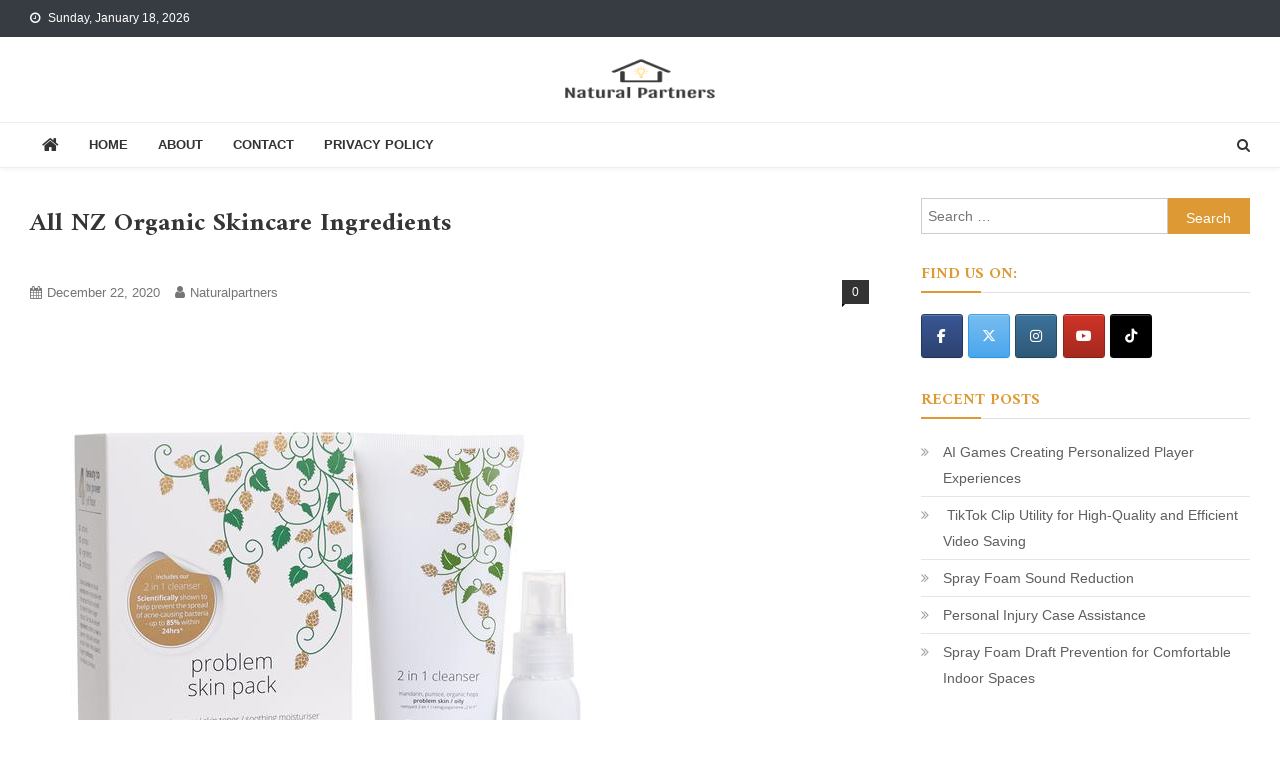

--- FILE ---
content_type: text/html; charset=UTF-8
request_url: https://naturalpartners.org/all-nz-organic-skincare-ingredients/
body_size: 12085
content:
<!doctype html>
<html lang="en-US">
<head>
<meta charset="UTF-8">
<meta name="viewport" content="width=device-width, initial-scale=1">
<link rel="profile" href="https://gmpg.org/xfn/11">

<title>All NZ Organic Skincare Ingredients &#8211; Natural Partners</title>
<meta name='robots' content='max-image-preview:large' />
<link rel='dns-prefetch' href='//fonts.googleapis.com' />
<link rel="alternate" type="application/rss+xml" title="Natural Partners &raquo; Feed" href="https://naturalpartners.org/feed/" />
<link rel="alternate" type="application/rss+xml" title="Natural Partners &raquo; Comments Feed" href="https://naturalpartners.org/comments/feed/" />
<link rel="alternate" type="application/rss+xml" title="Natural Partners &raquo; All NZ Organic Skincare Ingredients Comments Feed" href="https://naturalpartners.org/all-nz-organic-skincare-ingredients/feed/" />
<link rel="alternate" title="oEmbed (JSON)" type="application/json+oembed" href="https://naturalpartners.org/wp-json/oembed/1.0/embed?url=https%3A%2F%2Fnaturalpartners.org%2Fall-nz-organic-skincare-ingredients%2F" />
<link rel="alternate" title="oEmbed (XML)" type="text/xml+oembed" href="https://naturalpartners.org/wp-json/oembed/1.0/embed?url=https%3A%2F%2Fnaturalpartners.org%2Fall-nz-organic-skincare-ingredients%2F&#038;format=xml" />
<style id='wp-img-auto-sizes-contain-inline-css' type='text/css'>
img:is([sizes=auto i],[sizes^="auto," i]){contain-intrinsic-size:3000px 1500px}
/*# sourceURL=wp-img-auto-sizes-contain-inline-css */
</style>
<style id='wp-emoji-styles-inline-css' type='text/css'>

	img.wp-smiley, img.emoji {
		display: inline !important;
		border: none !important;
		box-shadow: none !important;
		height: 1em !important;
		width: 1em !important;
		margin: 0 0.07em !important;
		vertical-align: -0.1em !important;
		background: none !important;
		padding: 0 !important;
	}
/*# sourceURL=wp-emoji-styles-inline-css */
</style>
<style id='wp-block-library-inline-css' type='text/css'>
:root{--wp-block-synced-color:#7a00df;--wp-block-synced-color--rgb:122,0,223;--wp-bound-block-color:var(--wp-block-synced-color);--wp-editor-canvas-background:#ddd;--wp-admin-theme-color:#007cba;--wp-admin-theme-color--rgb:0,124,186;--wp-admin-theme-color-darker-10:#006ba1;--wp-admin-theme-color-darker-10--rgb:0,107,160.5;--wp-admin-theme-color-darker-20:#005a87;--wp-admin-theme-color-darker-20--rgb:0,90,135;--wp-admin-border-width-focus:2px}@media (min-resolution:192dpi){:root{--wp-admin-border-width-focus:1.5px}}.wp-element-button{cursor:pointer}:root .has-very-light-gray-background-color{background-color:#eee}:root .has-very-dark-gray-background-color{background-color:#313131}:root .has-very-light-gray-color{color:#eee}:root .has-very-dark-gray-color{color:#313131}:root .has-vivid-green-cyan-to-vivid-cyan-blue-gradient-background{background:linear-gradient(135deg,#00d084,#0693e3)}:root .has-purple-crush-gradient-background{background:linear-gradient(135deg,#34e2e4,#4721fb 50%,#ab1dfe)}:root .has-hazy-dawn-gradient-background{background:linear-gradient(135deg,#faaca8,#dad0ec)}:root .has-subdued-olive-gradient-background{background:linear-gradient(135deg,#fafae1,#67a671)}:root .has-atomic-cream-gradient-background{background:linear-gradient(135deg,#fdd79a,#004a59)}:root .has-nightshade-gradient-background{background:linear-gradient(135deg,#330968,#31cdcf)}:root .has-midnight-gradient-background{background:linear-gradient(135deg,#020381,#2874fc)}:root{--wp--preset--font-size--normal:16px;--wp--preset--font-size--huge:42px}.has-regular-font-size{font-size:1em}.has-larger-font-size{font-size:2.625em}.has-normal-font-size{font-size:var(--wp--preset--font-size--normal)}.has-huge-font-size{font-size:var(--wp--preset--font-size--huge)}.has-text-align-center{text-align:center}.has-text-align-left{text-align:left}.has-text-align-right{text-align:right}.has-fit-text{white-space:nowrap!important}#end-resizable-editor-section{display:none}.aligncenter{clear:both}.items-justified-left{justify-content:flex-start}.items-justified-center{justify-content:center}.items-justified-right{justify-content:flex-end}.items-justified-space-between{justify-content:space-between}.screen-reader-text{border:0;clip-path:inset(50%);height:1px;margin:-1px;overflow:hidden;padding:0;position:absolute;width:1px;word-wrap:normal!important}.screen-reader-text:focus{background-color:#ddd;clip-path:none;color:#444;display:block;font-size:1em;height:auto;left:5px;line-height:normal;padding:15px 23px 14px;text-decoration:none;top:5px;width:auto;z-index:100000}html :where(.has-border-color){border-style:solid}html :where([style*=border-top-color]){border-top-style:solid}html :where([style*=border-right-color]){border-right-style:solid}html :where([style*=border-bottom-color]){border-bottom-style:solid}html :where([style*=border-left-color]){border-left-style:solid}html :where([style*=border-width]){border-style:solid}html :where([style*=border-top-width]){border-top-style:solid}html :where([style*=border-right-width]){border-right-style:solid}html :where([style*=border-bottom-width]){border-bottom-style:solid}html :where([style*=border-left-width]){border-left-style:solid}html :where(img[class*=wp-image-]){height:auto;max-width:100%}:where(figure){margin:0 0 1em}html :where(.is-position-sticky){--wp-admin--admin-bar--position-offset:var(--wp-admin--admin-bar--height,0px)}@media screen and (max-width:600px){html :where(.is-position-sticky){--wp-admin--admin-bar--position-offset:0px}}

/*# sourceURL=wp-block-library-inline-css */
</style><style id='global-styles-inline-css' type='text/css'>
:root{--wp--preset--aspect-ratio--square: 1;--wp--preset--aspect-ratio--4-3: 4/3;--wp--preset--aspect-ratio--3-4: 3/4;--wp--preset--aspect-ratio--3-2: 3/2;--wp--preset--aspect-ratio--2-3: 2/3;--wp--preset--aspect-ratio--16-9: 16/9;--wp--preset--aspect-ratio--9-16: 9/16;--wp--preset--color--black: #000000;--wp--preset--color--cyan-bluish-gray: #abb8c3;--wp--preset--color--white: #ffffff;--wp--preset--color--pale-pink: #f78da7;--wp--preset--color--vivid-red: #cf2e2e;--wp--preset--color--luminous-vivid-orange: #ff6900;--wp--preset--color--luminous-vivid-amber: #fcb900;--wp--preset--color--light-green-cyan: #7bdcb5;--wp--preset--color--vivid-green-cyan: #00d084;--wp--preset--color--pale-cyan-blue: #8ed1fc;--wp--preset--color--vivid-cyan-blue: #0693e3;--wp--preset--color--vivid-purple: #9b51e0;--wp--preset--gradient--vivid-cyan-blue-to-vivid-purple: linear-gradient(135deg,rgb(6,147,227) 0%,rgb(155,81,224) 100%);--wp--preset--gradient--light-green-cyan-to-vivid-green-cyan: linear-gradient(135deg,rgb(122,220,180) 0%,rgb(0,208,130) 100%);--wp--preset--gradient--luminous-vivid-amber-to-luminous-vivid-orange: linear-gradient(135deg,rgb(252,185,0) 0%,rgb(255,105,0) 100%);--wp--preset--gradient--luminous-vivid-orange-to-vivid-red: linear-gradient(135deg,rgb(255,105,0) 0%,rgb(207,46,46) 100%);--wp--preset--gradient--very-light-gray-to-cyan-bluish-gray: linear-gradient(135deg,rgb(238,238,238) 0%,rgb(169,184,195) 100%);--wp--preset--gradient--cool-to-warm-spectrum: linear-gradient(135deg,rgb(74,234,220) 0%,rgb(151,120,209) 20%,rgb(207,42,186) 40%,rgb(238,44,130) 60%,rgb(251,105,98) 80%,rgb(254,248,76) 100%);--wp--preset--gradient--blush-light-purple: linear-gradient(135deg,rgb(255,206,236) 0%,rgb(152,150,240) 100%);--wp--preset--gradient--blush-bordeaux: linear-gradient(135deg,rgb(254,205,165) 0%,rgb(254,45,45) 50%,rgb(107,0,62) 100%);--wp--preset--gradient--luminous-dusk: linear-gradient(135deg,rgb(255,203,112) 0%,rgb(199,81,192) 50%,rgb(65,88,208) 100%);--wp--preset--gradient--pale-ocean: linear-gradient(135deg,rgb(255,245,203) 0%,rgb(182,227,212) 50%,rgb(51,167,181) 100%);--wp--preset--gradient--electric-grass: linear-gradient(135deg,rgb(202,248,128) 0%,rgb(113,206,126) 100%);--wp--preset--gradient--midnight: linear-gradient(135deg,rgb(2,3,129) 0%,rgb(40,116,252) 100%);--wp--preset--font-size--small: 13px;--wp--preset--font-size--medium: 20px;--wp--preset--font-size--large: 36px;--wp--preset--font-size--x-large: 42px;--wp--preset--spacing--20: 0.44rem;--wp--preset--spacing--30: 0.67rem;--wp--preset--spacing--40: 1rem;--wp--preset--spacing--50: 1.5rem;--wp--preset--spacing--60: 2.25rem;--wp--preset--spacing--70: 3.38rem;--wp--preset--spacing--80: 5.06rem;--wp--preset--shadow--natural: 6px 6px 9px rgba(0, 0, 0, 0.2);--wp--preset--shadow--deep: 12px 12px 50px rgba(0, 0, 0, 0.4);--wp--preset--shadow--sharp: 6px 6px 0px rgba(0, 0, 0, 0.2);--wp--preset--shadow--outlined: 6px 6px 0px -3px rgb(255, 255, 255), 6px 6px rgb(0, 0, 0);--wp--preset--shadow--crisp: 6px 6px 0px rgb(0, 0, 0);}:where(.is-layout-flex){gap: 0.5em;}:where(.is-layout-grid){gap: 0.5em;}body .is-layout-flex{display: flex;}.is-layout-flex{flex-wrap: wrap;align-items: center;}.is-layout-flex > :is(*, div){margin: 0;}body .is-layout-grid{display: grid;}.is-layout-grid > :is(*, div){margin: 0;}:where(.wp-block-columns.is-layout-flex){gap: 2em;}:where(.wp-block-columns.is-layout-grid){gap: 2em;}:where(.wp-block-post-template.is-layout-flex){gap: 1.25em;}:where(.wp-block-post-template.is-layout-grid){gap: 1.25em;}.has-black-color{color: var(--wp--preset--color--black) !important;}.has-cyan-bluish-gray-color{color: var(--wp--preset--color--cyan-bluish-gray) !important;}.has-white-color{color: var(--wp--preset--color--white) !important;}.has-pale-pink-color{color: var(--wp--preset--color--pale-pink) !important;}.has-vivid-red-color{color: var(--wp--preset--color--vivid-red) !important;}.has-luminous-vivid-orange-color{color: var(--wp--preset--color--luminous-vivid-orange) !important;}.has-luminous-vivid-amber-color{color: var(--wp--preset--color--luminous-vivid-amber) !important;}.has-light-green-cyan-color{color: var(--wp--preset--color--light-green-cyan) !important;}.has-vivid-green-cyan-color{color: var(--wp--preset--color--vivid-green-cyan) !important;}.has-pale-cyan-blue-color{color: var(--wp--preset--color--pale-cyan-blue) !important;}.has-vivid-cyan-blue-color{color: var(--wp--preset--color--vivid-cyan-blue) !important;}.has-vivid-purple-color{color: var(--wp--preset--color--vivid-purple) !important;}.has-black-background-color{background-color: var(--wp--preset--color--black) !important;}.has-cyan-bluish-gray-background-color{background-color: var(--wp--preset--color--cyan-bluish-gray) !important;}.has-white-background-color{background-color: var(--wp--preset--color--white) !important;}.has-pale-pink-background-color{background-color: var(--wp--preset--color--pale-pink) !important;}.has-vivid-red-background-color{background-color: var(--wp--preset--color--vivid-red) !important;}.has-luminous-vivid-orange-background-color{background-color: var(--wp--preset--color--luminous-vivid-orange) !important;}.has-luminous-vivid-amber-background-color{background-color: var(--wp--preset--color--luminous-vivid-amber) !important;}.has-light-green-cyan-background-color{background-color: var(--wp--preset--color--light-green-cyan) !important;}.has-vivid-green-cyan-background-color{background-color: var(--wp--preset--color--vivid-green-cyan) !important;}.has-pale-cyan-blue-background-color{background-color: var(--wp--preset--color--pale-cyan-blue) !important;}.has-vivid-cyan-blue-background-color{background-color: var(--wp--preset--color--vivid-cyan-blue) !important;}.has-vivid-purple-background-color{background-color: var(--wp--preset--color--vivid-purple) !important;}.has-black-border-color{border-color: var(--wp--preset--color--black) !important;}.has-cyan-bluish-gray-border-color{border-color: var(--wp--preset--color--cyan-bluish-gray) !important;}.has-white-border-color{border-color: var(--wp--preset--color--white) !important;}.has-pale-pink-border-color{border-color: var(--wp--preset--color--pale-pink) !important;}.has-vivid-red-border-color{border-color: var(--wp--preset--color--vivid-red) !important;}.has-luminous-vivid-orange-border-color{border-color: var(--wp--preset--color--luminous-vivid-orange) !important;}.has-luminous-vivid-amber-border-color{border-color: var(--wp--preset--color--luminous-vivid-amber) !important;}.has-light-green-cyan-border-color{border-color: var(--wp--preset--color--light-green-cyan) !important;}.has-vivid-green-cyan-border-color{border-color: var(--wp--preset--color--vivid-green-cyan) !important;}.has-pale-cyan-blue-border-color{border-color: var(--wp--preset--color--pale-cyan-blue) !important;}.has-vivid-cyan-blue-border-color{border-color: var(--wp--preset--color--vivid-cyan-blue) !important;}.has-vivid-purple-border-color{border-color: var(--wp--preset--color--vivid-purple) !important;}.has-vivid-cyan-blue-to-vivid-purple-gradient-background{background: var(--wp--preset--gradient--vivid-cyan-blue-to-vivid-purple) !important;}.has-light-green-cyan-to-vivid-green-cyan-gradient-background{background: var(--wp--preset--gradient--light-green-cyan-to-vivid-green-cyan) !important;}.has-luminous-vivid-amber-to-luminous-vivid-orange-gradient-background{background: var(--wp--preset--gradient--luminous-vivid-amber-to-luminous-vivid-orange) !important;}.has-luminous-vivid-orange-to-vivid-red-gradient-background{background: var(--wp--preset--gradient--luminous-vivid-orange-to-vivid-red) !important;}.has-very-light-gray-to-cyan-bluish-gray-gradient-background{background: var(--wp--preset--gradient--very-light-gray-to-cyan-bluish-gray) !important;}.has-cool-to-warm-spectrum-gradient-background{background: var(--wp--preset--gradient--cool-to-warm-spectrum) !important;}.has-blush-light-purple-gradient-background{background: var(--wp--preset--gradient--blush-light-purple) !important;}.has-blush-bordeaux-gradient-background{background: var(--wp--preset--gradient--blush-bordeaux) !important;}.has-luminous-dusk-gradient-background{background: var(--wp--preset--gradient--luminous-dusk) !important;}.has-pale-ocean-gradient-background{background: var(--wp--preset--gradient--pale-ocean) !important;}.has-electric-grass-gradient-background{background: var(--wp--preset--gradient--electric-grass) !important;}.has-midnight-gradient-background{background: var(--wp--preset--gradient--midnight) !important;}.has-small-font-size{font-size: var(--wp--preset--font-size--small) !important;}.has-medium-font-size{font-size: var(--wp--preset--font-size--medium) !important;}.has-large-font-size{font-size: var(--wp--preset--font-size--large) !important;}.has-x-large-font-size{font-size: var(--wp--preset--font-size--x-large) !important;}
/*# sourceURL=global-styles-inline-css */
</style>

<style id='classic-theme-styles-inline-css' type='text/css'>
/*! This file is auto-generated */
.wp-block-button__link{color:#fff;background-color:#32373c;border-radius:9999px;box-shadow:none;text-decoration:none;padding:calc(.667em + 2px) calc(1.333em + 2px);font-size:1.125em}.wp-block-file__button{background:#32373c;color:#fff;text-decoration:none}
/*# sourceURL=/wp-includes/css/classic-themes.min.css */
</style>
<link rel='stylesheet' id='dashicons-css' href='https://naturalpartners.org/wp-includes/css/dashicons.min.css?ver=6.9' type='text/css' media='all' />
<link rel='stylesheet' id='admin-bar-css' href='https://naturalpartners.org/wp-includes/css/admin-bar.min.css?ver=6.9' type='text/css' media='all' />
<style id='admin-bar-inline-css' type='text/css'>

    /* Hide CanvasJS credits for P404 charts specifically */
    #p404RedirectChart .canvasjs-chart-credit {
        display: none !important;
    }
    
    #p404RedirectChart canvas {
        border-radius: 6px;
    }

    .p404-redirect-adminbar-weekly-title {
        font-weight: bold;
        font-size: 14px;
        color: #fff;
        margin-bottom: 6px;
    }

    #wpadminbar #wp-admin-bar-p404_free_top_button .ab-icon:before {
        content: "\f103";
        color: #dc3545;
        top: 3px;
    }
    
    #wp-admin-bar-p404_free_top_button .ab-item {
        min-width: 80px !important;
        padding: 0px !important;
    }
    
    /* Ensure proper positioning and z-index for P404 dropdown */
    .p404-redirect-adminbar-dropdown-wrap { 
        min-width: 0; 
        padding: 0;
        position: static !important;
    }
    
    #wpadminbar #wp-admin-bar-p404_free_top_button_dropdown {
        position: static !important;
    }
    
    #wpadminbar #wp-admin-bar-p404_free_top_button_dropdown .ab-item {
        padding: 0 !important;
        margin: 0 !important;
    }
    
    .p404-redirect-dropdown-container {
        min-width: 340px;
        padding: 18px 18px 12px 18px;
        background: #23282d !important;
        color: #fff;
        border-radius: 12px;
        box-shadow: 0 8px 32px rgba(0,0,0,0.25);
        margin-top: 10px;
        position: relative !important;
        z-index: 999999 !important;
        display: block !important;
        border: 1px solid #444;
    }
    
    /* Ensure P404 dropdown appears on hover */
    #wpadminbar #wp-admin-bar-p404_free_top_button .p404-redirect-dropdown-container { 
        display: none !important;
    }
    
    #wpadminbar #wp-admin-bar-p404_free_top_button:hover .p404-redirect-dropdown-container { 
        display: block !important;
    }
    
    #wpadminbar #wp-admin-bar-p404_free_top_button:hover #wp-admin-bar-p404_free_top_button_dropdown .p404-redirect-dropdown-container {
        display: block !important;
    }
    
    .p404-redirect-card {
        background: #2c3338;
        border-radius: 8px;
        padding: 18px 18px 12px 18px;
        box-shadow: 0 2px 8px rgba(0,0,0,0.07);
        display: flex;
        flex-direction: column;
        align-items: flex-start;
        border: 1px solid #444;
    }
    
    .p404-redirect-btn {
        display: inline-block;
        background: #dc3545;
        color: #fff !important;
        font-weight: bold;
        padding: 5px 22px;
        border-radius: 8px;
        text-decoration: none;
        font-size: 17px;
        transition: background 0.2s, box-shadow 0.2s;
        margin-top: 8px;
        box-shadow: 0 2px 8px rgba(220,53,69,0.15);
        text-align: center;
        line-height: 1.6;
    }
    
    .p404-redirect-btn:hover {
        background: #c82333;
        color: #fff !important;
        box-shadow: 0 4px 16px rgba(220,53,69,0.25);
    }
    
    /* Prevent conflicts with other admin bar dropdowns */
    #wpadminbar .ab-top-menu > li:hover > .ab-item,
    #wpadminbar .ab-top-menu > li.hover > .ab-item {
        z-index: auto;
    }
    
    #wpadminbar #wp-admin-bar-p404_free_top_button:hover > .ab-item {
        z-index: 999998 !important;
    }
    
/*# sourceURL=admin-bar-inline-css */
</style>
<link rel='stylesheet' id='contact-form-7-css' href='https://naturalpartners.org/wp-content/plugins/contact-form-7/includes/css/styles.css?ver=6.1.4' type='text/css' media='all' />
<link rel='stylesheet' id='noptin-form-css' href='https://naturalpartners.org/wp-content/plugins/newsletter-optin-box/build/Forms/assets/css/style-form.css?ver=bde59fed1153516aaf60' type='text/css' media='all' />
<link rel='stylesheet' id='sow-social-media-buttons-atom-5ec881e6c728-css' href='https://naturalpartners.org/wp-content/uploads/siteorigin-widgets/sow-social-media-buttons-atom-5ec881e6c728.css?ver=6.9' type='text/css' media='all' />
<link rel='stylesheet' id='news-vibrant-fonts-css' href='https://fonts.googleapis.com/css?family=Roboto+Condensed%3A300italic%2C400italic%2C700italic%2C400%2C300%2C700%7CTitillium+Web%3A400%2C600%2C700%2C300&#038;subset=latin%2Clatin-ext' type='text/css' media='all' />
<link rel='stylesheet' id='font-awesome-css' href='https://naturalpartners.org/wp-content/themes/news-vibrant/assets/library/font-awesome/css/font-awesome.min.css?ver=4.7.0' type='text/css' media='all' />
<link rel='stylesheet' id='lightslider-style-css' href='https://naturalpartners.org/wp-content/themes/news-vibrant/assets/library/lightslider/css/lightslider.min.css?ver=1.1.6' type='text/css' media='all' />
<link rel='stylesheet' id='news-vibrant-blog-fonts-css' href='https://fonts.googleapis.com/css?family=Amiri%3A300italic%2C400italic%2C700italic%2C400%2C300%2C700&#038;subset=latin%2Clatin-ext' type='text/css' media='all' />
<link rel='stylesheet' id='news-vibrant-parent-style-css' href='https://naturalpartners.org/wp-content/themes/news-vibrant/style.css?ver=1.0.3' type='text/css' media='all' />
<link rel='stylesheet' id='news-vibrant-parent-responsive-css' href='https://naturalpartners.org/wp-content/themes/news-vibrant/assets/css/nv-responsive.css?ver=1.0.3' type='text/css' media='all' />
<link rel='stylesheet' id='news-vibrant-blog-css' href='https://naturalpartners.org/wp-content/themes/news-vibrant-blog/style.css?ver=1.0.3' type='text/css' media='all' />
<style id='news-vibrant-blog-inline-css' type='text/css'>
.navigation .nav-links a,.bttn,button,input[type='button'],input[type='reset'],input[type='submit'],.navigation .nav-links a:hover,.bttn:hover,button,input[type='button']:hover,input[type='reset']:hover,input[type='submit']:hover,.widget_search .search-submit,.widget_tag_cloud .tagcloud a:hover,.edit-link .post-edit-link,.reply .comment-reply-link,.home .nv-home-icon a,.nv-home-icon a:hover,#site-navigation ul li a:before,.nv-header-search-wrapper .search-form-main .search-submit,.ticker-caption,.comments-link:hover a,.news_vibrant_featured_slider .slider-posts .lSAction > a:hover,.news_vibrant_default_tabbed ul.widget-tabs li,.news_vibrant_default_tabbed ul.widget-tabs li.ui-tabs-active,.news_vibrant_default_tabbed ul.widget-tabs li:hover,.nv-block-title-nav-wrap .carousel-nav-action .carousel-controls:hover,.news_vibrant_social_media .social-link a,.news_vibrant_social_media .social-link a:hover,.nv-archive-more .nv-button:hover,.error404 .page-title,#nv-scrollup{background:#dd9933}
a,a:hover,a:focus,a:active,.widget a:hover,.widget a:hover::before,.widget li:hover::before,.entry-footer a:hover,.comment-author .fn .url:hover,#cancel-comment-reply-link,#cancel-comment-reply-link:before,.logged-in-as a,.nv-featured-posts-wrapper .nv-single-post-wrap .nv-post-content .nv-post-meta span:hover,.nv-featured-posts-wrapper .nv-single-post-wrap .nv-post-content .nv-post-meta span a:hover,.search-main:hover,.nv-ticker-block .lSAction>a:hover,.nv-slide-content-wrap .post-title a:hover,.news_vibrant_featured_posts .nv-single-post .nv-post-content .nv-post-title a:hover,.news_vibrant_carousel .nv-single-post .nv-post-title a:hover,.news_vibrant_block_posts .layout3 .nv-primary-block-wrap .nv-single-post .nv-post-title a:hover,.news_vibrant_featured_slider .featured-posts .nv-single-post .nv-post-content .nv-post-title a:hover,.nv-featured-posts-wrapper .nv-single-post-wrap .nv-post-content .nv-post-title a:hover,.nv-post-title.large-size a:hover,.nv-post-title.small-size a:hover,.nv-post-meta span:hover,.nv-post-meta span a:hover,.news_vibrant_featured_posts .nv-single-post-wrap .nv-post-content .nv-post-meta span:hover,.news_vibrant_featured_posts .nv-single-post-wrap .nv-post-content .nv-post-meta span a:hover,.nv-post-title.small-size a:hover,#top-footer .widget a:hover,#top-footer .widget a:hover:before,#top-footer .widget li:hover:before,#footer-navigation ul li a:hover,.entry-title a:hover,.entry-meta span a:hover,.entry-meta span:hover,.search-main a:hover,.menu-toggle:hover{color:#dd9933}
.navigation .nav-links a,.bttn,button,input[type='button'],input[type='reset'],input[type='submit'],.widget_search .search-submit,#top-footer .widget-title,.nv-archive-more .nv-button:hover{border-color:#dd9933}
.comment-list .comment-body,.nv-header-search-wrapper .search-form-main,.comments-link:hover a::after{border-top-color:#dd9933}
.nv-header-search-wrapper .search-form-main:before{border-bottom-color:#dd9933}
.nv-block-title,.widget-title,.page-header .page-title,.nv-related-title{border-left-color:#dd9933}
.nv-block-title::after,.widget-title:after,.page-header .page-title:after,.nv-related-title:after{background:#dd9933}
.home .nv-home-icon a,.nv-home-icon a:hover,.nv-block-title,.widget-title,.page-header .page-title,.nv-related-title,#site-navigation ul li:hover > a,#site-navigation ul li.current-menu-item > a,#site-navigation ul li.current_page_item > a,#site-navigation ul li.current-menu-ancestor > a,.nv-block-title a{color:#dd9933 !important}
.site-title,.site-description{position:absolute;clip:rect(1px,1px,1px,1px)}
/*# sourceURL=news-vibrant-blog-inline-css */
</style>
<script type="text/javascript" src="https://naturalpartners.org/wp-includes/js/jquery/jquery.min.js?ver=3.7.1" id="jquery-core-js"></script>
<script type="text/javascript" src="https://naturalpartners.org/wp-includes/js/jquery/jquery-migrate.min.js?ver=3.4.1" id="jquery-migrate-js"></script>
<link rel="https://api.w.org/" href="https://naturalpartners.org/wp-json/" /><link rel="alternate" title="JSON" type="application/json" href="https://naturalpartners.org/wp-json/wp/v2/posts/40" /><link rel="EditURI" type="application/rsd+xml" title="RSD" href="https://naturalpartners.org/xmlrpc.php?rsd" />
<meta name="generator" content="WordPress 6.9" />
<link rel="canonical" href="https://naturalpartners.org/all-nz-organic-skincare-ingredients/" />
<link rel='shortlink' href='https://naturalpartners.org/?p=40' />
		<script>
			var jabvfcr = {
				selector: "DIV.bottom-footer.nv-clearfix &gt; DIV.cv-container",
				manipulation: "html",
				html: ''
			};
		</script>
		<link rel="pingback" href="https://naturalpartners.org/xmlrpc.php">	<!-- Fonts Plugin CSS - https://fontsplugin.com/ -->
	<style>
		:root {
--font-base: Arial, Helvetica Neue, Helvetica, sans-serif;
}
body, #content, .entry-content, .post-content, .page-content, .post-excerpt, .entry-summary, .entry-excerpt, .widget-area, .widget, .sidebar, #sidebar, footer, .footer, #footer, .site-footer {
font-family: Arial, Helvetica Neue, Helvetica, sans-serif;
 }
	</style>
	<!-- Fonts Plugin CSS -->
	<link rel='stylesheet' id='sow-social-media-buttons-atom-6d90759a95c4-css' href='https://naturalpartners.org/wp-content/uploads/siteorigin-widgets/sow-social-media-buttons-atom-6d90759a95c4.css?ver=6.9' type='text/css' media='all' />
<link rel='stylesheet' id='siteorigin-widget-icon-font-fontawesome-css' href='https://naturalpartners.org/wp-content/plugins/so-widgets-bundle/icons/fontawesome/style.css?ver=6.9' type='text/css' media='all' />
</head>

<body data-rsssl=1 class="wp-singular post-template-default single single-post postid-40 single-format-standard wp-custom-logo wp-theme-news-vibrant wp-child-theme-news-vibrant-blog noptin right-sidebar fullwidth_layout">

<div id="page" class="site">
	<a class="skip-link screen-reader-text" href="#content">Skip to content</a>
	
	<div class="nv-top-header-wrap"><div class="cv-container">		<div class="nv-top-left-section-wrapper">
			<div class="date-section">Sunday, January 18, 2026</div>		</div><!-- .nv-top-left-section-wrapper -->
		<div class="nv-top-right-section-wrapper">
					</div><!-- .nv-top-right-section-wrapper -->
</div><!-- .cv-container --></div><!-- .nv-top-header-wrap --><header id="masthead" class="site-header" role="banner"><div class="nv-logo-section-wrapper"><div class="cv-container">		<div class="site-branding">

			<a href="https://naturalpartners.org/" class="custom-logo-link" rel="home"><img width="166" height="45" src="https://naturalpartners.org/wp-content/uploads/2020/12/cropped-677b7be7-e1bf-4567-a1a9-b3d97ebe1b06_200x200.png" class="custom-logo" alt="Natural Partners" decoding="async" /></a>
							<p class="site-title"><a href="https://naturalpartners.org/" rel="home">Natural Partners</a></p>
							<p class="site-description">Informative &amp; Exclusive Blogs</p>
						
		</div><!-- .site-branding -->
		<div class="nv-header-ads-area">
					</div><!-- .nv-header-ads-area -->
</div><!-- .cv-container --></div><!-- .nv-logo-section-wrapper -->		<div id="nv-menu-wrap" class="nv-header-menu-wrapper">
			<div class="nv-header-menu-block-wrap">
				<div class="cv-container">
												<div class="nv-home-icon">
								<a href="https://naturalpartners.org/" rel="home"> <i class="fa fa-home"> </i> </a>
							</div><!-- .nv-home-icon -->
										<div class="nv-header-menu-wrap">
	                    <a href="javascript:void(0)" class="menu-toggle hide"> <i class="fa fa-navicon"> </i> </a>
						<nav id="site-navigation" class="main-navigation" role="navigation">
							<div class="menu-menu-1-container"><ul id="primary-menu" class="menu"><li id="menu-item-18" class="menu-item menu-item-type-custom menu-item-object-custom menu-item-home menu-item-18"><a href="https://naturalpartners.org">Home</a></li>
<li id="menu-item-15" class="menu-item menu-item-type-post_type menu-item-object-page menu-item-15"><a href="https://naturalpartners.org/about/">About</a></li>
<li id="menu-item-16" class="menu-item menu-item-type-post_type menu-item-object-page menu-item-16"><a href="https://naturalpartners.org/contact/">Contact</a></li>
<li id="menu-item-17" class="menu-item menu-item-type-custom menu-item-object-custom menu-item-17"><a rel="privacy-policy" href="https://naturalpartners.org/privacy-policy/">Privacy Policy</a></li>
</ul></div>						</nav><!-- #site-navigation -->
					</div><!-- .nv-header-menu-wrap -->
											<div class="nv-header-search-wrapper">                    
			                <span class="search-main"><a href="javascript:void(0);"><i class="fa fa-search"></i></a></span>
			                <div class="search-form-main nv-clearfix">
				                <form role="search" method="get" class="search-form" action="https://naturalpartners.org/">
				<label>
					<span class="screen-reader-text">Search for:</span>
					<input type="search" class="search-field" placeholder="Search &hellip;" value="" name="s" />
				</label>
				<input type="submit" class="search-submit" value="Search" />
			</form>				            </div>
						</div><!-- .nv-header-search-wrapper -->
									</div>
			</div>
		</div><!-- .nv-header-menu-wrapper -->
</header><!-- .site-header -->
	<div id="content" class="site-content">
		<div class="cv-container">
	<div id="primary" class="content-area">
		<main id="main" class="site-main" role="main">

		
<article id="post-40" class="post-40 post type-post status-publish format-standard hentry category-health-beauty">
	
	
	<header class="entry-header">
		<h1 class="entry-title">All NZ Organic Skincare Ingredients</h1>		<div class="post-cats-list">
							<span class="category-button nv-cat-4"><a href="https://naturalpartners.org/category/health-beauty/">Health &amp; Beauty</a></span>
					</div>
		<div class="entry-meta">
			<span class="posted-on"><a href="https://naturalpartners.org/all-nz-organic-skincare-ingredients/" rel="bookmark"><time class="entry-date published updated" datetime="2020-12-22T20:13:29+00:00">December 22, 2020</time></a></span><span class="byline"><span class="author vcard"><a class="url fn n" href="https://naturalpartners.org/author/naturalpartners/">naturalpartners</a></span></span><span class="comments-link"><a href="https://naturalpartners.org/all-nz-organic-skincare-ingredients/#respond">0 </a></span>		</div><!-- .entry-meta -->
	</header><!-- .entry-header -->

	<div class="entry-content">
		<p><img decoding="async" src="https://i.imgur.com/nuAK0yu.jpg" alt="nz organic skincare" align="{left|right}" /></p>
<p>If you are looking for an all-natural, <a href="https://zurma.co.nz/product-category/bio-whenua-skincare/">nz organic skincare</a> line that makes use of ingredients grown locally in New Zealand, then you might be interested in the All NZ Organic Sweet Almond Oil. This is one of the first pure organic ingredients that has made it to the international market. You may be wondering what makes this special natural ingredient so special? Well, if you read customer reviews, you will find that many consumers are drawn to the scent and the way that it smells on the skin.</p>
<p>&nbsp;</p>
<p>In fact, many people consider the smell to be similar to a fresh, lightly roasted aroma of a coffee berry. In addition to that, sweet almond oil is a good moisturizer, which can be used to help prevent skin from drying out. It has been proven to be effective at healing blemishes, dermatitis, burns, irritations, scabs, blisters, and more. In addition to that, you will find that the natural skincare benefits of this sweet almond oil extend to other areas of the skin as well. It can be used to help with eczema, psoriasis, acne scarring, redness, dry skin, acne, aging signs, chapped lips, aging skin, and more.</p>
<p>&nbsp;</p>
<p>The company has received good reviews for using natural ingredients, and they believe that the natural skincare benefits of their organic ingredients will give them a firm foundation for success. You can learn more about the All NZ Organic Sweet Almond Oil by visiting their website. You can also find out more about the other ingredients that make up the line by reading customer reviews. As you can see, they are taking advantage of the powerful combination of high quality ingredients in their organic skincare products, which helps consumers feel confident that they are making a healthy, quality purchase that will provide them with results.</p>
<p><iframe src="https://www.youtube.com/embed/zrI1WZnUyb8" width="355" height="198" frameborder="0" allowfullscreen="allowfullscreen" data-mce-fragment="1"></iframe></p>
	</div><!-- .entry-content -->

	<footer class="entry-footer">
			</footer><!-- .entry-footer -->

</article><!-- #post-40 -->
	<nav class="navigation nv-clearfix" aria-label="Posts">
		<h2 class="screen-reader-text">Post navigation</h2>
		<div class="nav-links"><div class="nav-previous"><a href="https://naturalpartners.org/catch-can-kits-installation/" rel="prev">Catch Can Kits &#8211; Installation</a></div><div class="nav-next"><a href="https://naturalpartners.org/manuka-honey-brands-healthier-more-beautiful-you/" rel="next">Manuka Honey Brands: Healthier, More Beautiful You</a></div></div>
	</nav>
<div id="comments" class="comments-area">

		<div id="respond" class="comment-respond">
		<h3 id="reply-title" class="comment-reply-title">Leave a Reply <small><a rel="nofollow" id="cancel-comment-reply-link" href="/all-nz-organic-skincare-ingredients/#respond" style="display:none;">Cancel reply</a></small></h3><form action="https://naturalpartners.org/wp-comments-post.php" method="post" id="commentform" class="comment-form"><p class="comment-notes"><span id="email-notes">Your email address will not be published.</span> <span class="required-field-message">Required fields are marked <span class="required">*</span></span></p><p class="comment-form-comment"><label for="comment">Comment <span class="required">*</span></label> <textarea id="comment" name="comment" cols="45" rows="8" maxlength="65525" required></textarea></p><p class="comment-form-author"><label for="author">Name <span class="required">*</span></label> <input id="author" name="author" type="text" value="" size="30" maxlength="245" autocomplete="name" required /></p>
<p class="comment-form-email"><label for="email">Email <span class="required">*</span></label> <input id="email" name="email" type="email" value="" size="30" maxlength="100" aria-describedby="email-notes" autocomplete="email" required /></p>
<p class="comment-form-url"><label for="url">Website</label> <input id="url" name="url" type="url" value="" size="30" maxlength="200" autocomplete="url" /></p>
<p class="comment-form-cookies-consent"><input id="wp-comment-cookies-consent" name="wp-comment-cookies-consent" type="checkbox" value="yes" /> <label for="wp-comment-cookies-consent">Save my name, email, and website in this browser for the next time I comment.</label></p>
<p class="form-submit"><input name="submit" type="submit" id="submit" class="submit" value="Post Comment" /> <input type='hidden' name='comment_post_ID' value='40' id='comment_post_ID' />
<input type='hidden' name='comment_parent' id='comment_parent' value='0' />
</p></form>	</div><!-- #respond -->
	
</div><!-- #comments -->
<div class="nv-related-section-wrapper"><h2 class="nv-related-title nv-clearfix">Related Posts</h2></div><!-- .nv-related-section-wrapper -->
		</main><!-- #main -->
	</div><!-- #primary -->


<aside id="secondary" class="widget-area" role="complementary">
	<section id="search-2" class="widget widget_search"><form role="search" method="get" class="search-form" action="https://naturalpartners.org/">
				<label>
					<span class="screen-reader-text">Search for:</span>
					<input type="search" class="search-field" placeholder="Search &hellip;" value="" name="s" />
				</label>
				<input type="submit" class="search-submit" value="Search" />
			</form></section><section id="sow-social-media-buttons-2" class="widget widget_sow-social-media-buttons"><div
			
			class="so-widget-sow-social-media-buttons so-widget-sow-social-media-buttons-atom-6d90759a95c4"
			
		>
<h4 class="widget-title">Find us on:</h4>
<div class="social-media-button-container">
	
		<a 
		class="ow-button-hover sow-social-media-button-facebook-0 sow-social-media-button" title="Natural Partners on Facebook" aria-label="Natural Partners on Facebook" target="_blank" rel="noopener noreferrer" href="https://www.facebook.com/" 		>
			<span>
								<span class="sow-icon-fontawesome sow-fab" data-sow-icon="&#xf39e;"
		 
		aria-hidden="true"></span>							</span>
		</a>
	
		<a 
		class="ow-button-hover sow-social-media-button-x-twitter-0 sow-social-media-button" title="Natural Partners on X Twitter" aria-label="Natural Partners on X Twitter" target="_blank" rel="noopener noreferrer" href="https://twitter.com/" 		>
			<span>
								<span class="sow-icon-fontawesome sow-fab" data-sow-icon="&#xe61b;"
		 
		aria-hidden="true"></span>							</span>
		</a>
	
		<a 
		class="ow-button-hover sow-social-media-button-instagram-0 sow-social-media-button" title="Natural Partners on Instagram" aria-label="Natural Partners on Instagram" target="_blank" rel="noopener noreferrer" href="https://instagram.com/" 		>
			<span>
								<span class="sow-icon-fontawesome sow-fab" data-sow-icon="&#xf16d;"
		 
		aria-hidden="true"></span>							</span>
		</a>
	
		<a 
		class="ow-button-hover sow-social-media-button-youtube-0 sow-social-media-button" title="Natural Partners on Youtube" aria-label="Natural Partners on Youtube" target="_blank" rel="noopener noreferrer" href="https://www.youtube.com/" 		>
			<span>
								<span class="sow-icon-fontawesome sow-fab" data-sow-icon="&#xf167;"
		 
		aria-hidden="true"></span>							</span>
		</a>
	
		<a 
		class="ow-button-hover sow-social-media-button-tiktok-0 sow-social-media-button" title="Natural Partners on Tiktok" aria-label="Natural Partners on Tiktok" target="_blank" rel="noopener noreferrer" href="https://www.tiktok.com/" 		>
			<span>
								<span class="sow-icon-fontawesome sow-fab" data-sow-icon="&#xe07b;"
		 
		aria-hidden="true"></span>							</span>
		</a>
	</div>
</div></section>
		<section id="recent-posts-2" class="widget widget_recent_entries">
		<h4 class="widget-title">Recent Posts</h4>
		<ul>
											<li>
					<a href="https://naturalpartners.org/ai-games-creating-personalized-player-experiences/">AI Games Creating Personalized Player Experiences</a>
									</li>
											<li>
					<a href="https://naturalpartners.org/tiktok-clip-utility-for-high-quality-and-efficient-video-saving/"> TikTok Clip Utility for High-Quality and Efficient Video Saving</a>
									</li>
											<li>
					<a href="https://naturalpartners.org/spray-foam-sound-reduction/">Spray Foam Sound Reduction</a>
									</li>
											<li>
					<a href="https://naturalpartners.org/personal-injury-case-assistance/">Personal Injury Case Assistance</a>
									</li>
											<li>
					<a href="https://naturalpartners.org/spray-foam-draft-prevention-for-comfortable-indoor-spaces/">Spray Foam Draft Prevention for Comfortable Indoor Spaces</a>
									</li>
					</ul>

		</section><section id="noptin_widget-2" class="widget noptin_widget">	<style>

		.noptin-email-optin-widget {
			position: relative;

							background-color: #313131;
				padding: 20px;
			
							color: #fff;
					}

		:where(.noptin-email-optin-widget .noptin_form_input_email) {
			padding: .45rem 1.2rem;
			border: 1px solid #ced4da;
			border-radius: .25rem;
			transition: border-color 0.15s ease-in-out, box-shadow 0.15s ease-in-out;
			box-shadow: none;
		}

		:where(.noptin-email-optin-widget .noptin_form_submit) {
			padding: .45rem 1.2rem;
			line-height: 1.6;
			border-radius: .25rem;
			color: #fff;
			background-color: #1e73be;
			user-select: none;
			background-clip: padding-box;
			border: 1px solid transparent;
			box-shadow: none;
			transition: color 0.15s ease-in-out, background-color 0.15s ease-in-out, border-color 0.15s ease-in-out, box-shadow 0.15s ease-in-out;
		}

		:where(.noptin-email-optin-widget .noptin_form_submit:focus),
		:where(.noptin-email-optin-widget .noptin_form_submit:hover) {
			box-shadow: 0 0.5rem 1rem rgba(0, 0, 0, 0.15);
		}

		.noptin-email-optin-widget input.noptin_form_input_email {
			display: block;
			width: 100%;
			margin: 0;
		}

		.noptin-email-optin-widget .noptin_form_submit {
			position: relative;
			margin-top: 10px;

							background-color: #e91e63;
					}

		noptin-widget-696cb9da151ee .noptin-email-optin-widget .widget-title { color: #e91e63 !important; }	</style>
	<div class="noptin-email-optin-widget noptin-email-optin-widget-has-bg">
		<form>

		<div className="noptin-widget-form-header">
			<h4 class="widget-title">FREE NEWSLETTER</h4>
							<p class="noptin-widget-desc">Subscribe to our newsletter today and be the first to know when we publish a new blog post.</p>
					</div>

		<div className="noptin-block-form-footer">
			<input class="noptin-widget-email-input noptin_form_input_email" name="email" type="email" placeholder="Email Address" required >
						<input class="noptin-widget-submit-input noptin_form_submit" value="SUBSCRIBE NOW" type="submit">
		</div>
		<div class="noptin-response noptin-form-notice" role="alert"></div>
				<input type="hidden" name="source" value="widget" />
		</form>
	</div>

		</section></aside><!-- #secondary -->

		</div><!-- .cv-container -->
	</div><!-- #content -->

	<footer id="colophon" class="site-footer" role="contentinfo">
<div id="top-footer" class="footer-widgets-wrapper footer_column_three nv-clearfix">
    <div class="cv-container">
        <div class="footer-widgets-area nv-clearfix">
            <div class="nv-footer-widget-wrapper nv-column-wrapper nv-clearfix">
                
                <div class="nv-footer-widget wow fadeInLeft" data-wow-duration="0.5s">
                    <section id="nav_menu-2" class="widget widget_nav_menu"><h4 class="widget-title">Quick Links</h4><div class="menu-menu-1-container"><ul id="menu-menu-1" class="menu"><li class="menu-item menu-item-type-custom menu-item-object-custom menu-item-home menu-item-18"><a href="https://naturalpartners.org">Home</a></li>
<li class="menu-item menu-item-type-post_type menu-item-object-page menu-item-15"><a href="https://naturalpartners.org/about/">About</a></li>
<li class="menu-item menu-item-type-post_type menu-item-object-page menu-item-16"><a href="https://naturalpartners.org/contact/">Contact</a></li>
<li class="menu-item menu-item-type-custom menu-item-object-custom menu-item-17"><a rel="privacy-policy" href="https://naturalpartners.org/privacy-policy/">Privacy Policy</a></li>
</ul></div></section>                </div>

                                    <div class="nv-footer-widget wow fadeInLeft" data-woww-duration="1s">
                        <section id="noptin_widget-3" class="widget noptin_widget">	<style>

		.noptin-email-optin-widget {
			position: relative;

							background-color: #313131;
				padding: 20px;
			
							color: #fff;
					}

		:where(.noptin-email-optin-widget .noptin_form_input_email) {
			padding: .45rem 1.2rem;
			border: 1px solid #ced4da;
			border-radius: .25rem;
			transition: border-color 0.15s ease-in-out, box-shadow 0.15s ease-in-out;
			box-shadow: none;
		}

		:where(.noptin-email-optin-widget .noptin_form_submit) {
			padding: .45rem 1.2rem;
			line-height: 1.6;
			border-radius: .25rem;
			color: #fff;
			background-color: #1e73be;
			user-select: none;
			background-clip: padding-box;
			border: 1px solid transparent;
			box-shadow: none;
			transition: color 0.15s ease-in-out, background-color 0.15s ease-in-out, border-color 0.15s ease-in-out, box-shadow 0.15s ease-in-out;
		}

		:where(.noptin-email-optin-widget .noptin_form_submit:focus),
		:where(.noptin-email-optin-widget .noptin_form_submit:hover) {
			box-shadow: 0 0.5rem 1rem rgba(0, 0, 0, 0.15);
		}

		.noptin-email-optin-widget input.noptin_form_input_email {
			display: block;
			width: 100%;
			margin: 0;
		}

		.noptin-email-optin-widget .noptin_form_submit {
			position: relative;
			margin-top: 10px;

							background-color: #e91e63;
					}

		noptin-widget-696cb9da15624 .noptin-email-optin-widget .widget-title { color: #e91e63 !important; }	</style>
	<div class="noptin-email-optin-widget noptin-email-optin-widget-has-bg">
		<form>

		<div className="noptin-widget-form-header">
			<h4 class="widget-title">FREE NEWSLETTER</h4>
							<p class="noptin-widget-desc">Subscribe to our newsletter today and be the first to know when we publish a new blog post.</p>
					</div>

		<div className="noptin-block-form-footer">
			<input class="noptin-widget-email-input noptin_form_input_email" name="email" type="email" placeholder="Email Address" required >
						<input class="noptin-widget-submit-input noptin_form_submit" value="SUBSCRIBE NOW" type="submit">
		</div>
		<div class="noptin-response noptin-form-notice" role="alert"></div>
				<input type="hidden" name="source" value="widget" />
		</form>
	</div>

		</section>                    </div>
                
                                    <div class="nv-footer-widget wow fadeInLeft" data-wow-duration="1.5s">
                        <section id="media_image-2" class="widget widget_media_image"><h4 class="widget-title">Who are we?</h4><img class="image " src="https://www.ashoksanghavi.com/wp-content/uploads/2014/05/Fotolia_53159416_S.jpg" alt="" width="849" height="566" decoding="async" loading="lazy" /></section>                    </div>
                
                
            </div><!-- .nv-footer-widget-wrapper -->
        </div><!-- .footer-widgets-area -->
    </div><!-- .cv-container -->
</div><!-- .footer-widgets-wrapper --><div class="bottom-footer nv-clearfix"><div class="cv-container">		<div class="site-info">
			<span class="nv-copyright-text">
				News Vibrant			</span>
			<span class="sep"> | </span>
			Theme: News Vibrant by <a href="http://codevibrant.com/" rel="designer" target="_blank">CodeVibrant</a>.		</div><!-- .site-info -->
		<nav id="footer-navigation" class="footer-navigation" role="navigation">
					</nav><!-- #site-navigation -->
</div><!-- .cv-container --></div> <!-- bottom-footer --></footer><!-- #colophon --><div id="nv-scrollup" class="animated arrow-hide"><i class="fa fa-chevron-up"></i></div></div><!-- #page -->

<script type="speculationrules">
{"prefetch":[{"source":"document","where":{"and":[{"href_matches":"/*"},{"not":{"href_matches":["/wp-*.php","/wp-admin/*","/wp-content/uploads/*","/wp-content/*","/wp-content/plugins/*","/wp-content/themes/news-vibrant-blog/*","/wp-content/themes/news-vibrant/*","/*\\?(.+)"]}},{"not":{"selector_matches":"a[rel~=\"nofollow\"]"}},{"not":{"selector_matches":".no-prefetch, .no-prefetch a"}}]},"eagerness":"conservative"}]}
</script>
<script type="text/javascript" src="https://naturalpartners.org/wp-includes/js/dist/hooks.min.js?ver=dd5603f07f9220ed27f1" id="wp-hooks-js"></script>
<script type="text/javascript" src="https://naturalpartners.org/wp-includes/js/dist/i18n.min.js?ver=c26c3dc7bed366793375" id="wp-i18n-js"></script>
<script type="text/javascript" id="wp-i18n-js-after">
/* <![CDATA[ */
wp.i18n.setLocaleData( { 'text direction\u0004ltr': [ 'ltr' ] } );
//# sourceURL=wp-i18n-js-after
/* ]]> */
</script>
<script type="text/javascript" src="https://naturalpartners.org/wp-content/plugins/contact-form-7/includes/swv/js/index.js?ver=6.1.4" id="swv-js"></script>
<script type="text/javascript" id="contact-form-7-js-before">
/* <![CDATA[ */
var wpcf7 = {
    "api": {
        "root": "https:\/\/naturalpartners.org\/wp-json\/",
        "namespace": "contact-form-7\/v1"
    }
};
//# sourceURL=contact-form-7-js-before
/* ]]> */
</script>
<script type="text/javascript" src="https://naturalpartners.org/wp-content/plugins/contact-form-7/includes/js/index.js?ver=6.1.4" id="contact-form-7-js"></script>
<script type="text/javascript" id="noptin-form-js-before">
/* <![CDATA[ */
var noptinParams = {"ajaxurl":"https:\/\/naturalpartners.org\/wp-admin\/admin-ajax.php","resturl":"https:\/\/naturalpartners.org\/wp-json\/noptin\/v1\/form","nonce":"d4f34a91a2","cookie":null,"connect_err":"Could not establish a connection to the server.","cookie_path":"\/"};
//# sourceURL=noptin-form-js-before
/* ]]> */
</script>
<script type="text/javascript" src="https://naturalpartners.org/wp-content/plugins/newsletter-optin-box/build/Forms/assets/js/form.js?ver=bde59fed1153516aaf60" id="noptin-form-js"></script>
<script type="text/javascript" src="https://naturalpartners.org/wp-content/themes/news-vibrant/assets/js/navigation.js?ver=1.0.3" id="news-vibrant-navigation-js"></script>
<script type="text/javascript" src="https://naturalpartners.org/wp-content/themes/news-vibrant/assets/library/sticky/jquery.sticky.js?ver=20150416" id="jquery-sticky-js"></script>
<script type="text/javascript" src="https://naturalpartners.org/wp-content/themes/news-vibrant/assets/library/sticky/sticky-setting.js?ver=20150309" id="nv-sticky-menu-setting-js"></script>
<script type="text/javascript" src="https://naturalpartners.org/wp-content/themes/news-vibrant/assets/js/skip-link-focus-fix.js?ver=1.0.3" id="news-vibrant-skip-link-focus-fix-js"></script>
<script type="text/javascript" src="https://naturalpartners.org/wp-content/themes/news-vibrant/assets/library/lightslider/js/lightslider.min.js?ver=1.1.6" id="lightslider-js"></script>
<script type="text/javascript" src="https://naturalpartners.org/wp-includes/js/jquery/ui/core.min.js?ver=1.13.3" id="jquery-ui-core-js"></script>
<script type="text/javascript" src="https://naturalpartners.org/wp-includes/js/jquery/ui/tabs.min.js?ver=1.13.3" id="jquery-ui-tabs-js"></script>
<script type="text/javascript" src="https://naturalpartners.org/wp-content/themes/news-vibrant/assets/js/nv-custom-scripts.js?ver=1.0.3" id="news-vibrant-custom-script-js"></script>
<script type="text/javascript" src="https://naturalpartners.org/wp-includes/js/comment-reply.min.js?ver=6.9" id="comment-reply-js" async="async" data-wp-strategy="async" fetchpriority="low"></script>
<script type="text/javascript" src="https://naturalpartners.org/wp-content/themes/news-vibrant-blog/js/nv-custom-scripts.js?ver=1.0.3" id="news-vibrant-blog-script-js"></script>
<script type="text/javascript" src="https://naturalpartners.org/wp-content/plugins/visual-footer-credit-remover/script.js?ver=6.9" id="jabvfcr_script-js"></script>
<script id="wp-emoji-settings" type="application/json">
{"baseUrl":"https://s.w.org/images/core/emoji/17.0.2/72x72/","ext":".png","svgUrl":"https://s.w.org/images/core/emoji/17.0.2/svg/","svgExt":".svg","source":{"concatemoji":"https://naturalpartners.org/wp-includes/js/wp-emoji-release.min.js?ver=6.9"}}
</script>
<script type="module">
/* <![CDATA[ */
/*! This file is auto-generated */
const a=JSON.parse(document.getElementById("wp-emoji-settings").textContent),o=(window._wpemojiSettings=a,"wpEmojiSettingsSupports"),s=["flag","emoji"];function i(e){try{var t={supportTests:e,timestamp:(new Date).valueOf()};sessionStorage.setItem(o,JSON.stringify(t))}catch(e){}}function c(e,t,n){e.clearRect(0,0,e.canvas.width,e.canvas.height),e.fillText(t,0,0);t=new Uint32Array(e.getImageData(0,0,e.canvas.width,e.canvas.height).data);e.clearRect(0,0,e.canvas.width,e.canvas.height),e.fillText(n,0,0);const a=new Uint32Array(e.getImageData(0,0,e.canvas.width,e.canvas.height).data);return t.every((e,t)=>e===a[t])}function p(e,t){e.clearRect(0,0,e.canvas.width,e.canvas.height),e.fillText(t,0,0);var n=e.getImageData(16,16,1,1);for(let e=0;e<n.data.length;e++)if(0!==n.data[e])return!1;return!0}function u(e,t,n,a){switch(t){case"flag":return n(e,"\ud83c\udff3\ufe0f\u200d\u26a7\ufe0f","\ud83c\udff3\ufe0f\u200b\u26a7\ufe0f")?!1:!n(e,"\ud83c\udde8\ud83c\uddf6","\ud83c\udde8\u200b\ud83c\uddf6")&&!n(e,"\ud83c\udff4\udb40\udc67\udb40\udc62\udb40\udc65\udb40\udc6e\udb40\udc67\udb40\udc7f","\ud83c\udff4\u200b\udb40\udc67\u200b\udb40\udc62\u200b\udb40\udc65\u200b\udb40\udc6e\u200b\udb40\udc67\u200b\udb40\udc7f");case"emoji":return!a(e,"\ud83e\u1fac8")}return!1}function f(e,t,n,a){let r;const o=(r="undefined"!=typeof WorkerGlobalScope&&self instanceof WorkerGlobalScope?new OffscreenCanvas(300,150):document.createElement("canvas")).getContext("2d",{willReadFrequently:!0}),s=(o.textBaseline="top",o.font="600 32px Arial",{});return e.forEach(e=>{s[e]=t(o,e,n,a)}),s}function r(e){var t=document.createElement("script");t.src=e,t.defer=!0,document.head.appendChild(t)}a.supports={everything:!0,everythingExceptFlag:!0},new Promise(t=>{let n=function(){try{var e=JSON.parse(sessionStorage.getItem(o));if("object"==typeof e&&"number"==typeof e.timestamp&&(new Date).valueOf()<e.timestamp+604800&&"object"==typeof e.supportTests)return e.supportTests}catch(e){}return null}();if(!n){if("undefined"!=typeof Worker&&"undefined"!=typeof OffscreenCanvas&&"undefined"!=typeof URL&&URL.createObjectURL&&"undefined"!=typeof Blob)try{var e="postMessage("+f.toString()+"("+[JSON.stringify(s),u.toString(),c.toString(),p.toString()].join(",")+"));",a=new Blob([e],{type:"text/javascript"});const r=new Worker(URL.createObjectURL(a),{name:"wpTestEmojiSupports"});return void(r.onmessage=e=>{i(n=e.data),r.terminate(),t(n)})}catch(e){}i(n=f(s,u,c,p))}t(n)}).then(e=>{for(const n in e)a.supports[n]=e[n],a.supports.everything=a.supports.everything&&a.supports[n],"flag"!==n&&(a.supports.everythingExceptFlag=a.supports.everythingExceptFlag&&a.supports[n]);var t;a.supports.everythingExceptFlag=a.supports.everythingExceptFlag&&!a.supports.flag,a.supports.everything||((t=a.source||{}).concatemoji?r(t.concatemoji):t.wpemoji&&t.twemoji&&(r(t.twemoji),r(t.wpemoji)))});
//# sourceURL=https://naturalpartners.org/wp-includes/js/wp-emoji-loader.min.js
/* ]]> */
</script>

</body>
</html>